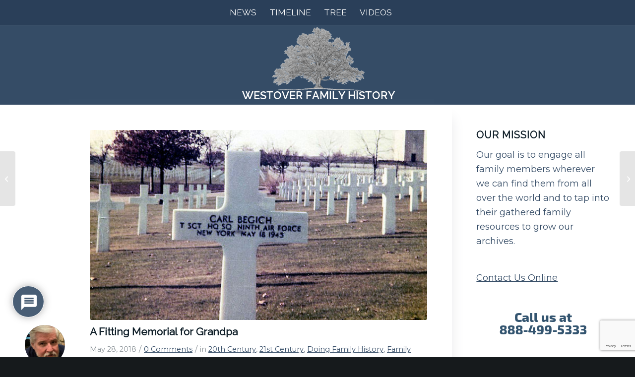

--- FILE ---
content_type: text/html; charset=utf-8
request_url: https://www.google.com/recaptcha/api2/anchor?ar=1&k=6Lcu-NcUAAAAANslnaB3gtBQDzs6ocVvNPEwVJJ7&co=aHR0cHM6Ly93ZXN0b3ZlcmZhbWlseWhpc3Rvcnkub3JnOjQ0Mw..&hl=en&v=PoyoqOPhxBO7pBk68S4YbpHZ&size=invisible&anchor-ms=20000&execute-ms=30000&cb=cc6nkd1yj8m2
body_size: 48503
content:
<!DOCTYPE HTML><html dir="ltr" lang="en"><head><meta http-equiv="Content-Type" content="text/html; charset=UTF-8">
<meta http-equiv="X-UA-Compatible" content="IE=edge">
<title>reCAPTCHA</title>
<style type="text/css">
/* cyrillic-ext */
@font-face {
  font-family: 'Roboto';
  font-style: normal;
  font-weight: 400;
  font-stretch: 100%;
  src: url(//fonts.gstatic.com/s/roboto/v48/KFO7CnqEu92Fr1ME7kSn66aGLdTylUAMa3GUBHMdazTgWw.woff2) format('woff2');
  unicode-range: U+0460-052F, U+1C80-1C8A, U+20B4, U+2DE0-2DFF, U+A640-A69F, U+FE2E-FE2F;
}
/* cyrillic */
@font-face {
  font-family: 'Roboto';
  font-style: normal;
  font-weight: 400;
  font-stretch: 100%;
  src: url(//fonts.gstatic.com/s/roboto/v48/KFO7CnqEu92Fr1ME7kSn66aGLdTylUAMa3iUBHMdazTgWw.woff2) format('woff2');
  unicode-range: U+0301, U+0400-045F, U+0490-0491, U+04B0-04B1, U+2116;
}
/* greek-ext */
@font-face {
  font-family: 'Roboto';
  font-style: normal;
  font-weight: 400;
  font-stretch: 100%;
  src: url(//fonts.gstatic.com/s/roboto/v48/KFO7CnqEu92Fr1ME7kSn66aGLdTylUAMa3CUBHMdazTgWw.woff2) format('woff2');
  unicode-range: U+1F00-1FFF;
}
/* greek */
@font-face {
  font-family: 'Roboto';
  font-style: normal;
  font-weight: 400;
  font-stretch: 100%;
  src: url(//fonts.gstatic.com/s/roboto/v48/KFO7CnqEu92Fr1ME7kSn66aGLdTylUAMa3-UBHMdazTgWw.woff2) format('woff2');
  unicode-range: U+0370-0377, U+037A-037F, U+0384-038A, U+038C, U+038E-03A1, U+03A3-03FF;
}
/* math */
@font-face {
  font-family: 'Roboto';
  font-style: normal;
  font-weight: 400;
  font-stretch: 100%;
  src: url(//fonts.gstatic.com/s/roboto/v48/KFO7CnqEu92Fr1ME7kSn66aGLdTylUAMawCUBHMdazTgWw.woff2) format('woff2');
  unicode-range: U+0302-0303, U+0305, U+0307-0308, U+0310, U+0312, U+0315, U+031A, U+0326-0327, U+032C, U+032F-0330, U+0332-0333, U+0338, U+033A, U+0346, U+034D, U+0391-03A1, U+03A3-03A9, U+03B1-03C9, U+03D1, U+03D5-03D6, U+03F0-03F1, U+03F4-03F5, U+2016-2017, U+2034-2038, U+203C, U+2040, U+2043, U+2047, U+2050, U+2057, U+205F, U+2070-2071, U+2074-208E, U+2090-209C, U+20D0-20DC, U+20E1, U+20E5-20EF, U+2100-2112, U+2114-2115, U+2117-2121, U+2123-214F, U+2190, U+2192, U+2194-21AE, U+21B0-21E5, U+21F1-21F2, U+21F4-2211, U+2213-2214, U+2216-22FF, U+2308-230B, U+2310, U+2319, U+231C-2321, U+2336-237A, U+237C, U+2395, U+239B-23B7, U+23D0, U+23DC-23E1, U+2474-2475, U+25AF, U+25B3, U+25B7, U+25BD, U+25C1, U+25CA, U+25CC, U+25FB, U+266D-266F, U+27C0-27FF, U+2900-2AFF, U+2B0E-2B11, U+2B30-2B4C, U+2BFE, U+3030, U+FF5B, U+FF5D, U+1D400-1D7FF, U+1EE00-1EEFF;
}
/* symbols */
@font-face {
  font-family: 'Roboto';
  font-style: normal;
  font-weight: 400;
  font-stretch: 100%;
  src: url(//fonts.gstatic.com/s/roboto/v48/KFO7CnqEu92Fr1ME7kSn66aGLdTylUAMaxKUBHMdazTgWw.woff2) format('woff2');
  unicode-range: U+0001-000C, U+000E-001F, U+007F-009F, U+20DD-20E0, U+20E2-20E4, U+2150-218F, U+2190, U+2192, U+2194-2199, U+21AF, U+21E6-21F0, U+21F3, U+2218-2219, U+2299, U+22C4-22C6, U+2300-243F, U+2440-244A, U+2460-24FF, U+25A0-27BF, U+2800-28FF, U+2921-2922, U+2981, U+29BF, U+29EB, U+2B00-2BFF, U+4DC0-4DFF, U+FFF9-FFFB, U+10140-1018E, U+10190-1019C, U+101A0, U+101D0-101FD, U+102E0-102FB, U+10E60-10E7E, U+1D2C0-1D2D3, U+1D2E0-1D37F, U+1F000-1F0FF, U+1F100-1F1AD, U+1F1E6-1F1FF, U+1F30D-1F30F, U+1F315, U+1F31C, U+1F31E, U+1F320-1F32C, U+1F336, U+1F378, U+1F37D, U+1F382, U+1F393-1F39F, U+1F3A7-1F3A8, U+1F3AC-1F3AF, U+1F3C2, U+1F3C4-1F3C6, U+1F3CA-1F3CE, U+1F3D4-1F3E0, U+1F3ED, U+1F3F1-1F3F3, U+1F3F5-1F3F7, U+1F408, U+1F415, U+1F41F, U+1F426, U+1F43F, U+1F441-1F442, U+1F444, U+1F446-1F449, U+1F44C-1F44E, U+1F453, U+1F46A, U+1F47D, U+1F4A3, U+1F4B0, U+1F4B3, U+1F4B9, U+1F4BB, U+1F4BF, U+1F4C8-1F4CB, U+1F4D6, U+1F4DA, U+1F4DF, U+1F4E3-1F4E6, U+1F4EA-1F4ED, U+1F4F7, U+1F4F9-1F4FB, U+1F4FD-1F4FE, U+1F503, U+1F507-1F50B, U+1F50D, U+1F512-1F513, U+1F53E-1F54A, U+1F54F-1F5FA, U+1F610, U+1F650-1F67F, U+1F687, U+1F68D, U+1F691, U+1F694, U+1F698, U+1F6AD, U+1F6B2, U+1F6B9-1F6BA, U+1F6BC, U+1F6C6-1F6CF, U+1F6D3-1F6D7, U+1F6E0-1F6EA, U+1F6F0-1F6F3, U+1F6F7-1F6FC, U+1F700-1F7FF, U+1F800-1F80B, U+1F810-1F847, U+1F850-1F859, U+1F860-1F887, U+1F890-1F8AD, U+1F8B0-1F8BB, U+1F8C0-1F8C1, U+1F900-1F90B, U+1F93B, U+1F946, U+1F984, U+1F996, U+1F9E9, U+1FA00-1FA6F, U+1FA70-1FA7C, U+1FA80-1FA89, U+1FA8F-1FAC6, U+1FACE-1FADC, U+1FADF-1FAE9, U+1FAF0-1FAF8, U+1FB00-1FBFF;
}
/* vietnamese */
@font-face {
  font-family: 'Roboto';
  font-style: normal;
  font-weight: 400;
  font-stretch: 100%;
  src: url(//fonts.gstatic.com/s/roboto/v48/KFO7CnqEu92Fr1ME7kSn66aGLdTylUAMa3OUBHMdazTgWw.woff2) format('woff2');
  unicode-range: U+0102-0103, U+0110-0111, U+0128-0129, U+0168-0169, U+01A0-01A1, U+01AF-01B0, U+0300-0301, U+0303-0304, U+0308-0309, U+0323, U+0329, U+1EA0-1EF9, U+20AB;
}
/* latin-ext */
@font-face {
  font-family: 'Roboto';
  font-style: normal;
  font-weight: 400;
  font-stretch: 100%;
  src: url(//fonts.gstatic.com/s/roboto/v48/KFO7CnqEu92Fr1ME7kSn66aGLdTylUAMa3KUBHMdazTgWw.woff2) format('woff2');
  unicode-range: U+0100-02BA, U+02BD-02C5, U+02C7-02CC, U+02CE-02D7, U+02DD-02FF, U+0304, U+0308, U+0329, U+1D00-1DBF, U+1E00-1E9F, U+1EF2-1EFF, U+2020, U+20A0-20AB, U+20AD-20C0, U+2113, U+2C60-2C7F, U+A720-A7FF;
}
/* latin */
@font-face {
  font-family: 'Roboto';
  font-style: normal;
  font-weight: 400;
  font-stretch: 100%;
  src: url(//fonts.gstatic.com/s/roboto/v48/KFO7CnqEu92Fr1ME7kSn66aGLdTylUAMa3yUBHMdazQ.woff2) format('woff2');
  unicode-range: U+0000-00FF, U+0131, U+0152-0153, U+02BB-02BC, U+02C6, U+02DA, U+02DC, U+0304, U+0308, U+0329, U+2000-206F, U+20AC, U+2122, U+2191, U+2193, U+2212, U+2215, U+FEFF, U+FFFD;
}
/* cyrillic-ext */
@font-face {
  font-family: 'Roboto';
  font-style: normal;
  font-weight: 500;
  font-stretch: 100%;
  src: url(//fonts.gstatic.com/s/roboto/v48/KFO7CnqEu92Fr1ME7kSn66aGLdTylUAMa3GUBHMdazTgWw.woff2) format('woff2');
  unicode-range: U+0460-052F, U+1C80-1C8A, U+20B4, U+2DE0-2DFF, U+A640-A69F, U+FE2E-FE2F;
}
/* cyrillic */
@font-face {
  font-family: 'Roboto';
  font-style: normal;
  font-weight: 500;
  font-stretch: 100%;
  src: url(//fonts.gstatic.com/s/roboto/v48/KFO7CnqEu92Fr1ME7kSn66aGLdTylUAMa3iUBHMdazTgWw.woff2) format('woff2');
  unicode-range: U+0301, U+0400-045F, U+0490-0491, U+04B0-04B1, U+2116;
}
/* greek-ext */
@font-face {
  font-family: 'Roboto';
  font-style: normal;
  font-weight: 500;
  font-stretch: 100%;
  src: url(//fonts.gstatic.com/s/roboto/v48/KFO7CnqEu92Fr1ME7kSn66aGLdTylUAMa3CUBHMdazTgWw.woff2) format('woff2');
  unicode-range: U+1F00-1FFF;
}
/* greek */
@font-face {
  font-family: 'Roboto';
  font-style: normal;
  font-weight: 500;
  font-stretch: 100%;
  src: url(//fonts.gstatic.com/s/roboto/v48/KFO7CnqEu92Fr1ME7kSn66aGLdTylUAMa3-UBHMdazTgWw.woff2) format('woff2');
  unicode-range: U+0370-0377, U+037A-037F, U+0384-038A, U+038C, U+038E-03A1, U+03A3-03FF;
}
/* math */
@font-face {
  font-family: 'Roboto';
  font-style: normal;
  font-weight: 500;
  font-stretch: 100%;
  src: url(//fonts.gstatic.com/s/roboto/v48/KFO7CnqEu92Fr1ME7kSn66aGLdTylUAMawCUBHMdazTgWw.woff2) format('woff2');
  unicode-range: U+0302-0303, U+0305, U+0307-0308, U+0310, U+0312, U+0315, U+031A, U+0326-0327, U+032C, U+032F-0330, U+0332-0333, U+0338, U+033A, U+0346, U+034D, U+0391-03A1, U+03A3-03A9, U+03B1-03C9, U+03D1, U+03D5-03D6, U+03F0-03F1, U+03F4-03F5, U+2016-2017, U+2034-2038, U+203C, U+2040, U+2043, U+2047, U+2050, U+2057, U+205F, U+2070-2071, U+2074-208E, U+2090-209C, U+20D0-20DC, U+20E1, U+20E5-20EF, U+2100-2112, U+2114-2115, U+2117-2121, U+2123-214F, U+2190, U+2192, U+2194-21AE, U+21B0-21E5, U+21F1-21F2, U+21F4-2211, U+2213-2214, U+2216-22FF, U+2308-230B, U+2310, U+2319, U+231C-2321, U+2336-237A, U+237C, U+2395, U+239B-23B7, U+23D0, U+23DC-23E1, U+2474-2475, U+25AF, U+25B3, U+25B7, U+25BD, U+25C1, U+25CA, U+25CC, U+25FB, U+266D-266F, U+27C0-27FF, U+2900-2AFF, U+2B0E-2B11, U+2B30-2B4C, U+2BFE, U+3030, U+FF5B, U+FF5D, U+1D400-1D7FF, U+1EE00-1EEFF;
}
/* symbols */
@font-face {
  font-family: 'Roboto';
  font-style: normal;
  font-weight: 500;
  font-stretch: 100%;
  src: url(//fonts.gstatic.com/s/roboto/v48/KFO7CnqEu92Fr1ME7kSn66aGLdTylUAMaxKUBHMdazTgWw.woff2) format('woff2');
  unicode-range: U+0001-000C, U+000E-001F, U+007F-009F, U+20DD-20E0, U+20E2-20E4, U+2150-218F, U+2190, U+2192, U+2194-2199, U+21AF, U+21E6-21F0, U+21F3, U+2218-2219, U+2299, U+22C4-22C6, U+2300-243F, U+2440-244A, U+2460-24FF, U+25A0-27BF, U+2800-28FF, U+2921-2922, U+2981, U+29BF, U+29EB, U+2B00-2BFF, U+4DC0-4DFF, U+FFF9-FFFB, U+10140-1018E, U+10190-1019C, U+101A0, U+101D0-101FD, U+102E0-102FB, U+10E60-10E7E, U+1D2C0-1D2D3, U+1D2E0-1D37F, U+1F000-1F0FF, U+1F100-1F1AD, U+1F1E6-1F1FF, U+1F30D-1F30F, U+1F315, U+1F31C, U+1F31E, U+1F320-1F32C, U+1F336, U+1F378, U+1F37D, U+1F382, U+1F393-1F39F, U+1F3A7-1F3A8, U+1F3AC-1F3AF, U+1F3C2, U+1F3C4-1F3C6, U+1F3CA-1F3CE, U+1F3D4-1F3E0, U+1F3ED, U+1F3F1-1F3F3, U+1F3F5-1F3F7, U+1F408, U+1F415, U+1F41F, U+1F426, U+1F43F, U+1F441-1F442, U+1F444, U+1F446-1F449, U+1F44C-1F44E, U+1F453, U+1F46A, U+1F47D, U+1F4A3, U+1F4B0, U+1F4B3, U+1F4B9, U+1F4BB, U+1F4BF, U+1F4C8-1F4CB, U+1F4D6, U+1F4DA, U+1F4DF, U+1F4E3-1F4E6, U+1F4EA-1F4ED, U+1F4F7, U+1F4F9-1F4FB, U+1F4FD-1F4FE, U+1F503, U+1F507-1F50B, U+1F50D, U+1F512-1F513, U+1F53E-1F54A, U+1F54F-1F5FA, U+1F610, U+1F650-1F67F, U+1F687, U+1F68D, U+1F691, U+1F694, U+1F698, U+1F6AD, U+1F6B2, U+1F6B9-1F6BA, U+1F6BC, U+1F6C6-1F6CF, U+1F6D3-1F6D7, U+1F6E0-1F6EA, U+1F6F0-1F6F3, U+1F6F7-1F6FC, U+1F700-1F7FF, U+1F800-1F80B, U+1F810-1F847, U+1F850-1F859, U+1F860-1F887, U+1F890-1F8AD, U+1F8B0-1F8BB, U+1F8C0-1F8C1, U+1F900-1F90B, U+1F93B, U+1F946, U+1F984, U+1F996, U+1F9E9, U+1FA00-1FA6F, U+1FA70-1FA7C, U+1FA80-1FA89, U+1FA8F-1FAC6, U+1FACE-1FADC, U+1FADF-1FAE9, U+1FAF0-1FAF8, U+1FB00-1FBFF;
}
/* vietnamese */
@font-face {
  font-family: 'Roboto';
  font-style: normal;
  font-weight: 500;
  font-stretch: 100%;
  src: url(//fonts.gstatic.com/s/roboto/v48/KFO7CnqEu92Fr1ME7kSn66aGLdTylUAMa3OUBHMdazTgWw.woff2) format('woff2');
  unicode-range: U+0102-0103, U+0110-0111, U+0128-0129, U+0168-0169, U+01A0-01A1, U+01AF-01B0, U+0300-0301, U+0303-0304, U+0308-0309, U+0323, U+0329, U+1EA0-1EF9, U+20AB;
}
/* latin-ext */
@font-face {
  font-family: 'Roboto';
  font-style: normal;
  font-weight: 500;
  font-stretch: 100%;
  src: url(//fonts.gstatic.com/s/roboto/v48/KFO7CnqEu92Fr1ME7kSn66aGLdTylUAMa3KUBHMdazTgWw.woff2) format('woff2');
  unicode-range: U+0100-02BA, U+02BD-02C5, U+02C7-02CC, U+02CE-02D7, U+02DD-02FF, U+0304, U+0308, U+0329, U+1D00-1DBF, U+1E00-1E9F, U+1EF2-1EFF, U+2020, U+20A0-20AB, U+20AD-20C0, U+2113, U+2C60-2C7F, U+A720-A7FF;
}
/* latin */
@font-face {
  font-family: 'Roboto';
  font-style: normal;
  font-weight: 500;
  font-stretch: 100%;
  src: url(//fonts.gstatic.com/s/roboto/v48/KFO7CnqEu92Fr1ME7kSn66aGLdTylUAMa3yUBHMdazQ.woff2) format('woff2');
  unicode-range: U+0000-00FF, U+0131, U+0152-0153, U+02BB-02BC, U+02C6, U+02DA, U+02DC, U+0304, U+0308, U+0329, U+2000-206F, U+20AC, U+2122, U+2191, U+2193, U+2212, U+2215, U+FEFF, U+FFFD;
}
/* cyrillic-ext */
@font-face {
  font-family: 'Roboto';
  font-style: normal;
  font-weight: 900;
  font-stretch: 100%;
  src: url(//fonts.gstatic.com/s/roboto/v48/KFO7CnqEu92Fr1ME7kSn66aGLdTylUAMa3GUBHMdazTgWw.woff2) format('woff2');
  unicode-range: U+0460-052F, U+1C80-1C8A, U+20B4, U+2DE0-2DFF, U+A640-A69F, U+FE2E-FE2F;
}
/* cyrillic */
@font-face {
  font-family: 'Roboto';
  font-style: normal;
  font-weight: 900;
  font-stretch: 100%;
  src: url(//fonts.gstatic.com/s/roboto/v48/KFO7CnqEu92Fr1ME7kSn66aGLdTylUAMa3iUBHMdazTgWw.woff2) format('woff2');
  unicode-range: U+0301, U+0400-045F, U+0490-0491, U+04B0-04B1, U+2116;
}
/* greek-ext */
@font-face {
  font-family: 'Roboto';
  font-style: normal;
  font-weight: 900;
  font-stretch: 100%;
  src: url(//fonts.gstatic.com/s/roboto/v48/KFO7CnqEu92Fr1ME7kSn66aGLdTylUAMa3CUBHMdazTgWw.woff2) format('woff2');
  unicode-range: U+1F00-1FFF;
}
/* greek */
@font-face {
  font-family: 'Roboto';
  font-style: normal;
  font-weight: 900;
  font-stretch: 100%;
  src: url(//fonts.gstatic.com/s/roboto/v48/KFO7CnqEu92Fr1ME7kSn66aGLdTylUAMa3-UBHMdazTgWw.woff2) format('woff2');
  unicode-range: U+0370-0377, U+037A-037F, U+0384-038A, U+038C, U+038E-03A1, U+03A3-03FF;
}
/* math */
@font-face {
  font-family: 'Roboto';
  font-style: normal;
  font-weight: 900;
  font-stretch: 100%;
  src: url(//fonts.gstatic.com/s/roboto/v48/KFO7CnqEu92Fr1ME7kSn66aGLdTylUAMawCUBHMdazTgWw.woff2) format('woff2');
  unicode-range: U+0302-0303, U+0305, U+0307-0308, U+0310, U+0312, U+0315, U+031A, U+0326-0327, U+032C, U+032F-0330, U+0332-0333, U+0338, U+033A, U+0346, U+034D, U+0391-03A1, U+03A3-03A9, U+03B1-03C9, U+03D1, U+03D5-03D6, U+03F0-03F1, U+03F4-03F5, U+2016-2017, U+2034-2038, U+203C, U+2040, U+2043, U+2047, U+2050, U+2057, U+205F, U+2070-2071, U+2074-208E, U+2090-209C, U+20D0-20DC, U+20E1, U+20E5-20EF, U+2100-2112, U+2114-2115, U+2117-2121, U+2123-214F, U+2190, U+2192, U+2194-21AE, U+21B0-21E5, U+21F1-21F2, U+21F4-2211, U+2213-2214, U+2216-22FF, U+2308-230B, U+2310, U+2319, U+231C-2321, U+2336-237A, U+237C, U+2395, U+239B-23B7, U+23D0, U+23DC-23E1, U+2474-2475, U+25AF, U+25B3, U+25B7, U+25BD, U+25C1, U+25CA, U+25CC, U+25FB, U+266D-266F, U+27C0-27FF, U+2900-2AFF, U+2B0E-2B11, U+2B30-2B4C, U+2BFE, U+3030, U+FF5B, U+FF5D, U+1D400-1D7FF, U+1EE00-1EEFF;
}
/* symbols */
@font-face {
  font-family: 'Roboto';
  font-style: normal;
  font-weight: 900;
  font-stretch: 100%;
  src: url(//fonts.gstatic.com/s/roboto/v48/KFO7CnqEu92Fr1ME7kSn66aGLdTylUAMaxKUBHMdazTgWw.woff2) format('woff2');
  unicode-range: U+0001-000C, U+000E-001F, U+007F-009F, U+20DD-20E0, U+20E2-20E4, U+2150-218F, U+2190, U+2192, U+2194-2199, U+21AF, U+21E6-21F0, U+21F3, U+2218-2219, U+2299, U+22C4-22C6, U+2300-243F, U+2440-244A, U+2460-24FF, U+25A0-27BF, U+2800-28FF, U+2921-2922, U+2981, U+29BF, U+29EB, U+2B00-2BFF, U+4DC0-4DFF, U+FFF9-FFFB, U+10140-1018E, U+10190-1019C, U+101A0, U+101D0-101FD, U+102E0-102FB, U+10E60-10E7E, U+1D2C0-1D2D3, U+1D2E0-1D37F, U+1F000-1F0FF, U+1F100-1F1AD, U+1F1E6-1F1FF, U+1F30D-1F30F, U+1F315, U+1F31C, U+1F31E, U+1F320-1F32C, U+1F336, U+1F378, U+1F37D, U+1F382, U+1F393-1F39F, U+1F3A7-1F3A8, U+1F3AC-1F3AF, U+1F3C2, U+1F3C4-1F3C6, U+1F3CA-1F3CE, U+1F3D4-1F3E0, U+1F3ED, U+1F3F1-1F3F3, U+1F3F5-1F3F7, U+1F408, U+1F415, U+1F41F, U+1F426, U+1F43F, U+1F441-1F442, U+1F444, U+1F446-1F449, U+1F44C-1F44E, U+1F453, U+1F46A, U+1F47D, U+1F4A3, U+1F4B0, U+1F4B3, U+1F4B9, U+1F4BB, U+1F4BF, U+1F4C8-1F4CB, U+1F4D6, U+1F4DA, U+1F4DF, U+1F4E3-1F4E6, U+1F4EA-1F4ED, U+1F4F7, U+1F4F9-1F4FB, U+1F4FD-1F4FE, U+1F503, U+1F507-1F50B, U+1F50D, U+1F512-1F513, U+1F53E-1F54A, U+1F54F-1F5FA, U+1F610, U+1F650-1F67F, U+1F687, U+1F68D, U+1F691, U+1F694, U+1F698, U+1F6AD, U+1F6B2, U+1F6B9-1F6BA, U+1F6BC, U+1F6C6-1F6CF, U+1F6D3-1F6D7, U+1F6E0-1F6EA, U+1F6F0-1F6F3, U+1F6F7-1F6FC, U+1F700-1F7FF, U+1F800-1F80B, U+1F810-1F847, U+1F850-1F859, U+1F860-1F887, U+1F890-1F8AD, U+1F8B0-1F8BB, U+1F8C0-1F8C1, U+1F900-1F90B, U+1F93B, U+1F946, U+1F984, U+1F996, U+1F9E9, U+1FA00-1FA6F, U+1FA70-1FA7C, U+1FA80-1FA89, U+1FA8F-1FAC6, U+1FACE-1FADC, U+1FADF-1FAE9, U+1FAF0-1FAF8, U+1FB00-1FBFF;
}
/* vietnamese */
@font-face {
  font-family: 'Roboto';
  font-style: normal;
  font-weight: 900;
  font-stretch: 100%;
  src: url(//fonts.gstatic.com/s/roboto/v48/KFO7CnqEu92Fr1ME7kSn66aGLdTylUAMa3OUBHMdazTgWw.woff2) format('woff2');
  unicode-range: U+0102-0103, U+0110-0111, U+0128-0129, U+0168-0169, U+01A0-01A1, U+01AF-01B0, U+0300-0301, U+0303-0304, U+0308-0309, U+0323, U+0329, U+1EA0-1EF9, U+20AB;
}
/* latin-ext */
@font-face {
  font-family: 'Roboto';
  font-style: normal;
  font-weight: 900;
  font-stretch: 100%;
  src: url(//fonts.gstatic.com/s/roboto/v48/KFO7CnqEu92Fr1ME7kSn66aGLdTylUAMa3KUBHMdazTgWw.woff2) format('woff2');
  unicode-range: U+0100-02BA, U+02BD-02C5, U+02C7-02CC, U+02CE-02D7, U+02DD-02FF, U+0304, U+0308, U+0329, U+1D00-1DBF, U+1E00-1E9F, U+1EF2-1EFF, U+2020, U+20A0-20AB, U+20AD-20C0, U+2113, U+2C60-2C7F, U+A720-A7FF;
}
/* latin */
@font-face {
  font-family: 'Roboto';
  font-style: normal;
  font-weight: 900;
  font-stretch: 100%;
  src: url(//fonts.gstatic.com/s/roboto/v48/KFO7CnqEu92Fr1ME7kSn66aGLdTylUAMa3yUBHMdazQ.woff2) format('woff2');
  unicode-range: U+0000-00FF, U+0131, U+0152-0153, U+02BB-02BC, U+02C6, U+02DA, U+02DC, U+0304, U+0308, U+0329, U+2000-206F, U+20AC, U+2122, U+2191, U+2193, U+2212, U+2215, U+FEFF, U+FFFD;
}

</style>
<link rel="stylesheet" type="text/css" href="https://www.gstatic.com/recaptcha/releases/PoyoqOPhxBO7pBk68S4YbpHZ/styles__ltr.css">
<script nonce="sxzAyyBxGDEFgjOVokHZNw" type="text/javascript">window['__recaptcha_api'] = 'https://www.google.com/recaptcha/api2/';</script>
<script type="text/javascript" src="https://www.gstatic.com/recaptcha/releases/PoyoqOPhxBO7pBk68S4YbpHZ/recaptcha__en.js" nonce="sxzAyyBxGDEFgjOVokHZNw">
      
    </script></head>
<body><div id="rc-anchor-alert" class="rc-anchor-alert"></div>
<input type="hidden" id="recaptcha-token" value="[base64]">
<script type="text/javascript" nonce="sxzAyyBxGDEFgjOVokHZNw">
      recaptcha.anchor.Main.init("[\x22ainput\x22,[\x22bgdata\x22,\x22\x22,\[base64]/[base64]/[base64]/[base64]/[base64]/UltsKytdPUU6KEU8MjA0OD9SW2wrK109RT4+NnwxOTI6KChFJjY0NTEyKT09NTUyOTYmJk0rMTxjLmxlbmd0aCYmKGMuY2hhckNvZGVBdChNKzEpJjY0NTEyKT09NTYzMjA/[base64]/[base64]/[base64]/[base64]/[base64]/[base64]/[base64]\x22,\[base64]\\u003d\x22,\x22al8gwp/CpMOmC8KuZMKvW2sew4bCjyUJDBY/wovCswzDqMKWw6TDhX7CnsO2OTbCmMKiDMKzwovCjEhtecKzM8ORR8KVCsOrw4HCpE/[base64]/CisKDwohFwrTDh2HCoCnCucKgw4Bre0VYe37CiG7CiD3ChcK5wozDtMOlHsOuU8OtwokHDMK/wpBLw6hRwoBOwrRkO8Ozw4rCnCHClMK2VXcXAcKhwpbDtBFDwoNgesKdAsOnWCLCgXRGFFPCuhdLw5YUQ8KgE8KDw4TDt23ClTLDkMK7ecO5wq7CpW/CjVLCsEPCmg5aKsKiwqHCnCUiwr9fw6zCvUlADVI0BA07woLDozbDtsOzSh7CmsOQWBdEwoY9wqNMwoFgwr3DoUIJw7LDtQ/Cn8OvGn/CsC4fwozClDgHKUTCrAQucMOETljCgHERw4TDqsKkwpUndVbCr3cLM8KFP8OvwoTDqArCuFDDmMOmRMKcw4HCocO7w7V0Cx/DuMKaVMKhw6R6KsOdw5sMwo7Cm8KOC8K7w4UHw7krf8OWT3TCs8O+wrJdw4zCqsKMw43Dh8O7HwvDnsKHDC/CpV7CiXLClMKtw5MsesOhbFxfJSlMJ0EXw53CoSE9w6zDqmrDpMO8wp8Sw6nCj24fLwfDuE8bLVPDiBIlw4oPJRnCpcOdwozCpSxYw5tPw6DDl8KMwqnCt3HClsOiwroPwoHCj8O9aMKTOg0Aw6UhBcKzX8KFXi5PWsKkwp/CiC3Dmlpbw6BRI8Kiw5fDn8OSw59DWMOnw67CqULCnlU+Q2Q/w4tnAkbClMK9w7F9IihIcmEdwptow7YAAcKVJi9VwoMSw7tiYQDDvMOxwrlVw4TDjk50XsOrXn1/SsOEw6/DvsOuA8KnGcOzYsKww60bL3ZOwoJ4C3HCnSfCrcKhw64Owo0qwqsVIU7CpsKbZxYzwpjDsMKCwokjwr3DjsOHw6RXbQ4Fw7ICw5LCisKHasOBwpxLccK8w51xOcOIw7tKLj3Clm/Cuy7Co8KoS8O5w4fDkSx2w6s9w40+wqpow61Mw5FmwqUHwoLCuwDCgjfCmgDCjmVIwotxdsKgwoJkCwJdERUCw5NtwqIfwrHCn3t6csK0TsKeQ8OXw6nDoWRPJ8OYwrvCtsKew5rCi8K9w6jDqWFQwq0FDgbCscK/w7JJL8KgQWVWwqg5ZcObwpHClmsbwp/CvWnDlcOKw6kZKyPDmMKxwps/HRzDvMOxKcO1ZsOuw5sgw4ccdDjDt8OeCsK1EMO5NE3Dg3Aew7TCncOgH3jCu2rCtCFvw6TCmgpCdcOgPsOjwoHCpm4awqXCmGjDg17Ci1vDrFrCpT7DqsKowpRPSsKNVGTDng7Ck8OZQsOdD3TDln/[base64]/[base64]/CssKmwoPDmnrDsXw4wpFZGl8sSGQDwr02wqLCn0lWFcKRw4RaWsKYw5fCpMOewpbDlwR3wogkw4kOw5lRZhHDsRA6BMKHwpPDgCDDuxVPH2HCm8OVLMOiw5TDhVvCjnlgw5M7wpnCuA/DtB3CocOQOMOuwrQYBHzCv8OHO8KgZsKnccOSdsO0OcKAw4/CgHFNw6ANVVojwqNxwpIwJXMcKMK1KsOmw5TDksKaPHTCmRJxUhXDpDPDoXXCjsKKRsKXf3rDsStrVMK2wqHDrMKew7obdFVPwoQ0QQjCv2ZRwqlRw5JEwobCuSbDpMOvw5/[base64]/[base64]/V8O9wo8kw5gfwpjDtH1Ww5dzw7vCmBDCgnwnTBEkw6suNsKzwpLCkcOIwrvDvsKyw4cTwqJKwpFVw60HwpHCvXTCssOJIMOrYCpqU8Kvwpt6R8ONBD9yb8OnRAPDlTIJwqZQQMK7HGTCpQrCs8K7H8O5wrvDtmPDkSTDngdxAsO/w5fDnVhbRFXCkcKvMsKtw5cvw69dw6TCncKWTl8ZFnxVNsKQU8OXJ8O3ecOzUyxBBz9pw5kkPsKKPcKWY8Okwp3DvMOrw78awr7CvxBjwpcdw7PCqMKsa8KnEmE8wqbCnTQOewtseQ0yw69YZMOlw63DgiTDhn3CoV5iCcOqPMKSw6/DisOqU0vDqMOJWlXCncKMKsOJHn05KcOBwqbDlMKfwoLCp3DDv8OfKMKZw4fDn8OqesKgK8O1w456FzA6w5LChwLCo8OZSRXDm1jClj04w6LDqm5Uf8K+w4/CtX/CgQN9w6QQwqrCumrCuQXDrkPDocKUAsKow5MSacOYCQvDocO2w47CrysAJ8KTw5nDj1PDjXhEYMOEZ2jDmMOKayLCrW/DjcKuKsK5wppROX7CkBTCpGlnwpXDonPDrsOMwpQJDwh5fThmdl0LLsObwog+XTfClMO7w7fDo8KQw5/DikjCucKyw6TDrMOCw5YTYXPDmkwFw4rDicOMVMK/w7HDij7Dmzo5w5xSwqtyPcK+wpHChcOAFix/BWHDmhQNwqbDp8KDw7h7SVjDiEs7w6FyWcK+woHClHMtw4RwQsKRwr4uwrIRfSNkwqMVIDkAEjPCl8Oyw5U5w4nCo3tlHMO5UcKawrxDCx7CgWUJw7o0EMOiwrNWKVrDhsOFwpcFTGk9wq/[base64]/DlsOfdMK7wpDDlQ85ZGjCkcKdw4xZw78DwrwYwp/CtxcSbQZpBEdRasOsE8Ogc8KGwoPCvcKrYcOEw4xOwrVRw4saDh3CugwWfS/CrjTDrsOQw5LCuC55WMObwrrCt8KSG8K0w5vCnkQ9w6bCi0Uvw7lNJMKMIF3CtVtMQcO4J8OLJcKxw7VuwrMKbcK/w6LCs8OIQALDiMKKw73DhsK5w71pwogmWXAWwqTDpn4INsK/QsK0UsOsw7wSUyDDiEdcGXtzw7jCicK8w5AyV8KNDjBBZi4CYsKfdC8yJMOUbMOwGFsAW8K5w7LCu8OswprCt8ObalLDjMKtwpjChA4CwqlqwqDCl0PDkXHDisOsw43CqVkdfW9Qwo1cOzLDpDPCvkxgO3xwCsK4XMKGwozCoEE/LFXCscK7w4DDmALDoMKdwobCrz9cw6BrUcOkKFh8QsOIKcO8w4vDswPCmA8vD0XDhMKjGl8ETAB6w6fDvsOjKMOUw7YYw4kmGFNdI8KjYMO/wrHCo8KPO8OWwro2wqvCpA3Dh8O0w77DinItw50Kw6TDr8KSK1UMGMKcfsKgcMOGwo52w6k0CCfDmEQnXsKxwokQwp/DrHTCoALDq0fDpsObwpTCm8O9ZwsxesONw7HDpsOyw5/[base64]/DhsKUwq02w7/DgsKVesOvw7JCwrs1NsOEcx3DuFPCn24Uw7LCmsKUTyPCjxVKbXzClMOJScOdwr0Hw57DgMOCNzJ1LcOcIW5sTcOSVn3DoRFiw4DCtGI2wp/CkUjCqxUzwoEswoHDkMOTwovCsi0uZsOOXsKMRi1HATTDjgrCgsKIwpvDoCplw7nDpcKJLsKgHMOjXcK/wpfCj2PDlsOKwp5kw6Z1wpvCnivCujMaPsOCw5XCvcKAwqgvRMOkw7vCv8OQbEjDnAPDiH/DhBUuL1LDhsOEwoxMOW7DhwpqNUYEwpZpw7fCmR12bMO4w617Z8KkUDY0w589acKUw4BRwpp+BU9iYsOzwp1BVkzDlsKNCcOQw4kBGsKywr9VLXLDt2TDjB/CqwfCgFpEw6kHecO7wqEpw7o1Y2/CgcO1KsOPw6vDjXnCjxxCw5rCt17CpVTCjMODw4TClwkRe0vDl8ODw6N/[base64]/w6nCi18PV8Oaw4zDpg0Mw7XDjTXCoH7Ds8KyPsOYPHXCgMKQw7LDsmXCqBYlwoUawprDrcKFVcKYRMObSsOMwrpbwqxjw4cgw7U7w5rDqwjDp8Ojwq3CtcKow5bDrMKtw5tmN3bDrnFCwq0lDcOiw69rW8KiPyRWwqpIwoQvwqDCnmDDgjDCmXzCoVhHeD5AaMK/[base64]/DtUwAEW0Sw4Fcw7LCg8OvfjJ+w64maFoKRUtVMRHDrsKowpvDqlLDtWVCMkFlwqTDvGPDrgLCmMKcAFfDtMO0PRvCucKSADIDUzV3BFFDNFPDnTBXwrIewp8gOMOZcsKhwqDDmhBuE8OUR0vCtMKCwq/[base64]/CkMO+P0DCosOMwqdmPcOmwrPCqcKeFMO9wpdkdinDknghw4vCoQrDl8OgFsOBPRNTw5DDmTtiwrw8TsO1bhDDosK/w65+wpTCk8KxCcOkw5sSacKUL8O8wqQ0w5xNwrrCisK6w758w6LCucKWwrzCncKTJ8Opw6czUQxpF8O4FSTChlnDpDnCksKvJmABwrUmw5UCw7LCkzNkw6XCpsK/wogtAMOQwojDqgd1wrt5S1rClWcaw4QSGAcIVivDpXxGOEAVw7BIw6sVw57CjcOzw5LDo0LDmjpbw4TDtDhDVhjCqsOVeQEow6h6WT/ChcO3wo7DgEnDvcKowpdRw7LDh8ONFMKzw4crw6DDt8OSH8KYAcKHw47CnizCjcOHX8Kawo8Nw4gfO8OBwoYMwpIRw4zDpz/[base64]/CuR7DiUwUw5NFFCdifxtAw7hFPSxMwrPCnhV8GcKDSsKPCwYMOR3DrsOpwrlDwoPDj00fwq/CoCN0EMOIQ8Kwc3XDqGzDuMKEM8Kuwp/[base64]/[base64]/CnsKswql8wqAqwonDt8KQw7gqwqxGw57DjsKvw7HCqGXDncK/agF4HEFBwqBFw75Od8OIw6jDokgeJDDDqMKMwp5twr8sVMKew45BXEDClSVHwqNxw43DgSfDkHgVw6HDkSrCvzfChcKDw4gaLFoxw5liasKoXcKqwrDCkgTCn0rCig/Di8Ohw4/[base64]/Cj8K1w4HCmEbDg8KXwr5eag3CgcOlw7/CmV/DtcOYwqrCgTHDlcKvdsOWYWwQMwTDkVzCl8K/csOFGMKZbkVzfzdBwpoew7vCrcKJMMOrLcK9w6Z9bD10wpJ5HxTDoCxyNXTCqWLCisKJw5/DhcObw4FPBHHDiMKSw43Ds2YvwoUnFcOEw5/DuQDChA9eJcO6w5oQOlYEBMO3M8K1ODPDhiHCrzQDwoPCrlB7w4nDlz80w7XCmww4dxI1XHzCrcOHB0pnLcKCQCFaw5VNLywsZ1NgGnA4w6rChsKGwoTDr1LDpAVtw6Rhw5fCpQHCtMO7w6YsLH8QK8Otw57DhQRvw6PDqMKAVG/CmcOiA8Kqw7QOwqXDoTkYTS51PAfCrB9fJsKOw5A/[base64]/ClcKbwpfCs8OsOwfDlMKxw6DDr8KcCQNqB3zCs8OET1jDtgQSwrFWw6xfH2jDucOZw7BxGGhvWMKmw5xeAcKxw59/aWt6MDfDqFw2ecO6wqslwqLChmPCnsOxwrRLbMO/SlZ3J1ABwqjDusOXBcK7w63Cn2RTaXHCknIbwp90w7nCrmFHDDdtwoHCsXscancwD8OgFsOiw5cgwpHCggfDpX9Uw7DDnWoMw4rCnSQ2GMO/[base64]/w5hvwpVIHsOAMcKcw7Qcwr/CqkdEdGoxGsKjFD93fsOTMCHDrz5sVkgkwqbCvsOmw6LCnsKmbsKsXsKYeXJsw618wqzCoXcjbcKqA0XDilbCncKofUzCrcKSM8OZJ1xcdsOOfsOhfFTChTdjwqhuwpcdfMK/[base64]/[base64]/[base64]/CiWN+WcK/w79fMMOWI2Qow4zDrMOgKQZ7acOee8KwwozDs3zCuShwaVhDwqvDhnjCoFfCnngoDkZsw6PChRLDqcKBw7Byw6dXXyRtw7RiA0EoMMOQwo0Yw4sbw51EwqLDocORw7jDtxjCrj/CosOVcXssGyDCucOSwrzCv1XDvCNiQw7DksKxZcO8w7AmbsK/w7DDssKQP8KpYsO3wpcyw45ow7dew6nCnRrClwQ6E8OSw5tew5hKGnpVw58SwqfDucKIw5XDsXl/bMK+w4/[base64]/CpDkmHxgTcsOKX8Kcw78uG3HDmmo6J8OfwrXDpGfDtQMiwoPDqwbDj8KCw4rDqk01BSMIHMOUwoJONsKkwpXDncKcwrXDqAAaw7p7X1xQP8KQw47Cm1luIMKUwo3Dl0d6PT3Cmm9JbMOBI8KSVAHCncOoQsK+wrIkw4fDiD/Drld4MQVAdHLDpcOoFUzDpcKgG8KaKmMZNsKcw6JPWsK/w4F9w5fDgzbCvMKZbEPCniXDv0LDt8KJw5hzQ8KCwq/[base64]/DlDzDgMKDYMKNDmJxZCsrKcK8w7DCrFDCpsOAUMOIw6PCgAbDr8OtwoonwrcWw7wLGMKeKHLDrcKbwqDCv8Orw740w48KGQPCt1ETaMOZw43Cij/DssO4LMKhYsKDwoprwr7DlAHDkXRXT8KoZMOkCFBpBsKZV8ODwrE6HMOoXlrDrMKTw57Du8KTYEbDrlVRdsKAKAXDj8ONw48Ew5ZICwgqYsKSHsKsw4TChcONw6bCksO9w7TCu3rDt8K3w71dByTCjU/CpcKabcOIw73Du11Gw7bCsA8uwrPCoXTCvw9kccODwpYcw4QGw5/CtcObwozCvTRSTzjDsMOCeF5QUMKWw6x/P0jCjcOdwpjChh5Xw4U/YUszw40Cw7DCicKSwrVEwqjCq8Oyw7ZBw4o/w7BjfUPDtjpIMBNhw78hRF1bLsKRw6TDkSB2WnUWworDrMKQLw0OR0EbwpLDv8KHwrjCocOgw7M7wqfDtMKawqZKTsObw4fDuMK/[base64]/CpsOjB8OBcsO+w7PCmRbDvMK0HsOvw5hNRcObQWzCvcK/ZmJhM8OcOnrDucK8c3jCjcK3w5PDgcOzHcKLdsKAZn1fGh7Du8KAFDvCuMK0w4/Ch8OKXwTDpS0NEcKRE3PCucKzw44fKcKdw4B/C8KdMsOrw67DsMK2wqHDscO3w44LM8Kjw6oiczMFwpvCrsOCGxJeVgZqwogiwoxiecKAR8K4w45fIMKawrArw5lbwpHDuEw/w6dqw6E4MXo5wofCgmwdYcORw714w4Q4wr95aMOAw7DDuMKuw50uW8O3N0HDqinDo8OTwqTDh1/CuGXDosKhw5PClwDDiiDDhAXDg8KZwqjCkMOcAMKjwqImIcOOX8K4FsOKe8KSw4oWw7dCw4TClcK1wo08HsKtw6XDjQtFScKww5Q/wqESw5tiw5Juf8KNEcOuDMOzL08/aR9Zcy7DrAzDhsKHDsOFwoxvayQVGMOdw7DDkAfDmX5tJ8Kgw5XCv8OAw4LDrsKZdMK/w5vCsizDp8O+woLDhEA3CMO8w5pywrQ1wox1wpsuwqdzwr5yA0Z4GsKTX8K9w65IO8KkwpjDqcK8w4HDjMKlWcKSDhrDucKwdgVnNcOfUjvDhcKnT8OJPDpiLsOqGWARwrbDmmQuVMKBwqMOw7zCs8Knwp7CncKIw7PCiEbCj3bCvcKXB3VEewR/wpfCk1XDhmPCuhDCqMKJw7Qxwqgcwpd3cm5scibDpx4Ew7AVw4J3woTDgHTDpnXDgMKDHE5Yw4fDu8OcwrjCpQvCqcKdU8O7w4ICwpMNWDxUTsOrwrHDvcKtw5nCnMO3DsKESwvCrEV8wpTCr8K5L8O3w4oywqJHPcOMw5d3RXrCpsOTwq9cfcKvEj/CtsOeVyc2dnkAcEfCum15O0bDqMK7W2VdWMOsEMKHw4XComHDlMOPw7YYw5rCgh3Co8KyDGXCjMOAGcKUD3vDnlDDmUxnwrlpw4l4wpjClWPCjcKHWXjCkcOyH0/DpzPDuGsfw73ChiwFwocSw4/CnmIpwp45T8KrB8KuwovDnCIbw7bCgsOGIMOZwrh3wroawqvCvzshFn/[base64]/[base64]/[base64]/O8KyJ8K6w63DjGHDt8KpQcK0w5XCksKVMUdDwrzCvGHDlDrDjXZFe8OYaGlVGMKpw4XCj8KjfQLCjBzDjTbCicKcw74wwrkPfcO6w5bDtcOKw5cHw5lnH8OtBlsiwot9aVrDpcOxV8O5w7fCs2AUMirDlU/DhsKNw5rCosOvwofDq3ggw5nCkmHCjcOQwq1PwojCqVxRVMOfT8Krw6vCo8K8JyfDqDRyw6zCnsKXwrAAw4TCkVXDl8K/AjAlcR8jZTU/esKnw5fCqgJXaMO6wpc7AcKed3HCrMOFwrPCi8OKwqhdH3w/BFEyUUl1V8Okw5cFOR/[base64]/ClsKdLgLDuMOyLsK1w6tkwp3DnU3Dg1HCmy/Ck3/[base64]/Cj8KjA8O1wqlPEHVqPR81OsOHKDdNXgPDtzhLPjhkw47CkX/[base64]/DjmoZw63DnMO9VcOKw6XCm8Oew6Fgw57DiMKpXhTCmVtAwp3CusOHw4AUZ1/Dq8KBYMOEw6hASMKPw5XCrcO0w6jCkcOvIMOdwpTDpMKJQyo5cFFSHG5VwqYZTUNwOn93FcKAMsKdT1bClMKcKiIFw5TDpjPChsKyM8OFB8OEwpnCl2Z2RgBhwotvNsOfwo4gG8OMwoHDoW/CsC9Fw5fDlGd/[base64]/DnWVbw73CuMOpOTXDpns/[base64]/Co8O/wqTCu8O8wrpew4s1BDHDrwxnwpU8w4htGlrCli4qM8O2SxAsYyTDm8K4wrDCtGDDqsOKw71aA8KXIsKkwpEMw7LDgMKnScKHw6NPw6Ezw758X1TDjSBCwpAuw5EcwrHDscO9LMOiwoXDrTMTw69/[base64]/[base64]/Doy5DwpN+w7UsUMOnw6crNMKJL8Oiw5hZw5dxVAlWwphvU8K6w6JJwqbDky5Bwr5ZaMKYIWpPwoXDq8O7ZcObwqwDMQUdScKnGHnDqDJZwpzDqcOnN17CpD/CtsO9DMKaBsKlBMOGw5/ChVwbw74YwrHDgk7CgMOGN8OWw4/DgsOfw4xVwpNQw4VgOGjCocOpI8KqOcKQbHLCkwTDvsKNw5HCrERVwpcCw6XDhcOww7V+wqfCqcOfUMKFTsO8OcOBHi7DlwYlw5XDkWl0CjPClcK0BUNNYsKcJcKsw74ySF/DvcOxFsOZamrDvHHCpMOKwoPDoGZiwrEDwp5dwoXDoS3Cq8K6Rx47wrcBwqPDj8OFwp7CjsOgwpNrwojDisKPw6/[base64]/DvmvClMOrw4EmHEdBGcK0wqE2L8KXwpfDmcOcPCnDusOIDsKWwo/CnsKjYcKeHzcEXwjCicOMQMKrbkFZw4nCjDwZPMOFLlEVwrfDg8ODFiLCv8K7wolJJcKOMcK0wqJ+wq1nJ8OTwpoEIiEbaQtRM3rCicKUJMK6HWXCrMKyHMKJaGwjwq/[base64]/[base64]/w6/DvsOrwoPCo8K9G8OzTAJybDlwamJdVcOGXcKXwoDCvMOWwqcMw5LCtcOiw5h9RsOQacOsXcOdw5A/w73CocOMwofDg8OtwpICPWvChFjCiMOeWVvCj8K7w5vDizPDr1bClsKvwoN5esO3ecOXw6LCrCrDhxdhwrzDu8KQbsO/w5TDhsO+w7phEsOFw5jDp8OQB8Ozwod2SMOeaB3Dr8Kbw5XChRU3w5fDiMKHSGvDsEvDvcK2w6NAw4Y5LMKtw6p+ZsOdVQrDlsKlLEjClULDgV55TMKeNUHDjVTCgQ3Cp0XDhlDCvWwid8KtccK+wp/DpMKYwoPChivDm0HChGTDicK8woMhHg7Crx7CuAnCtMKuQsO0w6VVwq4BesKfXEF2w41YXUZ6wovCisO2LcKOEkjDi3HCs8OBwozClTUEwrvDnmzCtXR5Ai3Dt0x/WRnDgMOPS8O9w6oLw5Uzw6wdcRV7FGXCrsKew7DCmTxdw77CtzTDmQvCocKbw5kLInQvXMKXw5rDn8KKYcOlw5FIw68Lw4VaQcKDwrV6w5I/woRcIcOqKyUzdMOqw4I/w7zDlMKBw6UmwpLClxXDpB3Dp8OUCl88GsO/asOpNxQhw6t8wo5fw4sSwq8gwrzChg/DhsOSd8Kmw5Fcw5DCisKyasOSw6fDkw9cfg/DmgLCj8KYBMKOJ8OWIxRUw4wDw43CnXUqwprDk3tjScO9VUjCucKwJ8OLQExJFsKYwocew6Q7w7bDpADCmylQw4YpTnHCrMOEw5DDg8KCwoYJaAREw413wpXCosOzw4g9w6kXwp7Cg2ASwr90wpd8w60iw5Rcw6bDm8KDJmnDok9vwoAsRzgew5jCisKQAsOrHW/DrcOScMKAwq3DssO0A8KOwpXCnMOewr5Cw401PcO9w60DwrJcLE9kMFJwXsOLaVzDu8KkKMOUYsKFwqsrw4NqDiwYeMOdwq7DviYZCMOaw6PCscOkwoHDniwUwrTDgHtJw6Rpw5Qcw5HDmcO5wpIDdsKWH2kXEj/CtTp1w6FxCnl0w6jCvMKDwo3CvFAew7TDusOXNwnCkcOlw53DisOHwq7Ds1rDpsKNbMOBOMKXwrLCtsKQw4jCl8KRw5fCrsOEwrlgPQdHwonCixvCjyMUYcK2WcOiwoLCi8O3wpQ5woTCncOew6oBQ3YQAxAPwqRVw4/ChcOISMKVQhbCm8Kzw4TDh8OvLcOTZ8OsIsO9dMO/bi/DhCbCulDDllPDgsKEBknDhA3DjMKrw55xw4/Dm1Itwo3CqsOdOsKDZBsUd084wptuUcKbw73DlHBcLcKRwqgsw7YAGHLCiwBadWcYRDvCs1lWZz3DvgvDnVtiw63DuEFEw7vDqMK8UmJbwp3CpcKbw59Iw7Fgw7t3cMO+wqzCrDfDj2TCpHNhw7fDkUbDq8KGwpkIwo11WMKgwpLCrMOZwr1Hw4YGw4TDsA/[base64]/CmDDDtiQ+aMOmWcKEwrPDvVnDsMKKw4rDr1nDrmjDnnPCk8KMw7s1w4gZBUUxI8KjwqbCqCfCg8O9woPCszwLQlBjSiTDn1Jzw4HDrAxBwoJMC3/Cg8Kqw4TDlsO4a2PCjlDCr8OUTsKvJj5xwozDkMO8wrrDtlk2C8OWAsO+wp/DgWfCkjrDrUzCnj3CkQhzD8KhKFh5Nw4RwpRaWcONw6k9Q8KXbhRnd2LDmyTDlMK9N1vChAsHH8KQK3PDi8OcKmbDrcO7ZMOpESt8w4LDocO6cxHCu8O3f1zDn0Y4wp1rwqNswp4Cwo8Lwpc5R0PDu3/[base64]/[base64]/Dr8KLwrMXH8KHw6fCnhZrA2fDqiZMSk7DnUlAw7XCs8KKw59LTR0UJcOYwqbDqMOQcsKZw4JMwrEJYMOpwoBXQMKvOEs4KnUfwoPCrsOZwqzCsMO4OgMvwqgFccKWc1HCkG3Cp8KUwpMLElAMwpV/w61WFMOpFsOgw7c/WHlmUWvCkMO/asO1UsKUPsOrw7s/woMKwrDClcK6w4YkIWvClcKOw5oWP0bCu8OCwr/CscOOwrF+wpFRB2bDiyHDtCDCocOFwozCiiEGK8KKwoDDuiVuMTjCtx4HwptjIMOVVHtBSGfCtXByw7JDw5XDijnDnVMiwopbMkfCl2HCksOwwo9ETVHDisKZwrfChsOKw5BrRcOSJijDt8OeBQh8w70XDhptRcObOsKtGkHDtg4lRE/CtH1Ww6FMIWjDtsOnM8O2wp3DqETCqcOWw7/CksK/IRsfwrLCvsKXwr5twp4rHsKBPMKxcMOSw6JfwobDhhPCmMOCHjDCt0fCqcKpR0bDh8K2f8OSwpbCicONwrEywoMEZ1TDvcK5ZwEQwqjCvzLCnGbDhH0VGwN7wpXDngxhJmPDkW3DjcOKazV3w6h+MAU6d8OaccOJFWLCk3/DpcOnw6ohwqZaWl9pw4MKw6PCvVzCtGEHQsOFJmNjwrpOYcKnEcOkw6rChi5qwrALw6HCpEvDgzfDhMK/P3PDnnrDsmddw4wRdwTDoMKzwrcNOMOFw4HDlF7DsnrCngBZccO8XsOBT8OoKyABBVoewpMBw4/DogAORsOiwpvDscOzwpEcW8KTFcKBw4xPw4hnOMOawrrDmwLCuiPChcKGMhLCvMKQEsKdwqfCqXZHSFDDnBXClsOJw6dtI8O9G8KOwpM/w6pdRVDCqMK6EcKNLh16w7DDuBRqw6dmXkzCgRxiw4ZmwrU/w7s3VDbCrAnCpcOowqPCq8Kew4LDsR3DmMOkw5Z1w4FEw4IqfsK6fMOPZMOJLCPCk8OXw6nDgRrCrsKYwoU0wpPCkXDDgMOMwqnDs8OCwpzChcOlVsKYF8OcdxgPwp0Mw5J7C1/[base64]/DpcO4CAMnMMKNw7tDMm3DscOsDGLCl14Nwp1gwop6w7ZOEE0aw73DrMKYYi7DslYSwoDCvg9dD8KXw7TCrMKpw5htw6srScOdBk7CpBLDoGYVMsKPwpQtw4bDqyhBw49DEMO2w7rCuMKfGHrDg3ZcwpHCu0dswrtfa0LDuTnCncKOw5HCkmDChCvDgAF+aMKSwo/CkcK7w5nCkz06w47Dq8OUbgXCicOiw5DCgMOxejYFwqHCugw2P3cXw77CkcONwoTCnHhUMFzDiBXDh8KzLMKAW1wvw6vCqcKVUcKWwp88w78+w7vCk1zDrWknZF3DvMKmIcOvw60Ww5HDumXDvXI/w7fCiGfCkMOFIFsQGD1FcBjDrH5+wpDDv2XDrsOmw6/Dqw/Ch8O7ZMKVwpjCpsOkIsKSBSbDqjYCS8OyXmzDtcOsHMKKLcOrw4fCrMOJw48rwp7CmBbCgG1mU01uS1zDkU3Dq8OcScOtw7jDlcK2wqfCqsOGwoNDV18NChspZk8AYsOcw5XChhLCnQ8/wrp+w4fDqsKsw5k2wqDDrMKETQ9Gw44lRMOSbjrDq8K/WMKuZihuw73DmwnDusKjTHo+RcOIwqzDkQAvwoHDnMOVwodKw7rCmAB+U8KdcsOAEELDjsKzR2RgwoUUXMO/A0nDmHF2w7kXw7A3wpN+Zx/CrBjCnW3DjQ7Di2rDucOjPCclegdhwrzCtGtpw7XDmsOEwqMYwovDqMK8eFQIwrF3woF0I8KUGkPConvDmMKHf3loF2bDjMKZXn/Cu2kmwpksw7sVPBcdFUzCgcKNZFPCosK9eMKVasOKwqlTUsKhUV8+w7bDr2/DsgEBw6dNfQhRw6xRw5zDsUnDsjA4Amtew5PDnsKnw7IMwog+MsKEwr0AwqzCjsO0w5/DnRbDkMOkwrnCvGouESfClcOywqJGIsKuw60ew6vCkXQDw45XdwpSbcO+w6hwwqDCpcKNw4xFccKLesObXMKBB1hdw6UYw5nDisOpw4/CjVDCjE5EVmY6w67CjhExw4NMD8KjwoQhVMKSFRhGQU4QD8K1wobCoXw7ecKfw5ZeZcORAMK9wqPDnWI1w5LCvsKEwpRlw70bfcOnwonChwbCrcKEwo/DiMO2ecKSXSnDllbCmRfDg8OYwoTCi8OuwppOwpsxwq/DhnTDp8KtwrDCq0vCv8K6fk8vwoE0w4RsdMKOwrkRXMKXw6TDkTLDmVjDjSoNw49kwpzDhTzDk8KpX8OqwqnCicKmw7gbcjTDnABQwqMkwpNSwqpyw7ltCcKyBx/[base64]/wq1GwonCsMOaRsKOwprCp2MqEzBbcMKbwptRaA0mw5hVRcKVwrDCoMOUGAvDi8OOVsKIbsK/GEgewo3CqsKwV2jCisKDKmPCnMKkQ8KlwoskRh7Ch8Kkw5bDmMOfXcK5w4AWw4pxAwgQMVFKw73CgMOvQl1hGsO0w4zCk8OvwqBrw5vDp2B1M8KYw7R6azjCmMK3w53DpynDv0PDocKww7gVcThqw5c2w43Dl8Kkw7VzwpPDqQIQwo/CjMO+BENrwrk4w60Pw5gEwq8jBMOnw5duX3IpRWnCv1Q5AFg/[base64]/Cv0rCo2TDgXrCoMOrwr9Uw6oVwpHDnsOnFsOWfWfDoMKmwp5cw5lQw5kIwrhxw4J3wrtAw6B+HHZ7wro9J2k8ZR3Cl3kNworDn8KZw6LCvMKQF8O/EMOxwrBqwpZQKDfChWdIK0oFw5XDjhM3wrjDjsKow6IrahdawpfClcOjTHfCtcOABsK8Hy/DrW81IxvDq8OOQR1Wc8K1OU3DrMKsCMKNPy/[base64]/w4HCsT3ClcOJw5DCg2YbRcO0C2U1ccKlecOGw5LCkcOEw64vwr3Cr8OVbxDDlxZkw5/DrCt/JMOkwrxZwr3CvC7CgFR4dTg/w5jDp8Orw7FTwpNgw7/Dk8KwPAjDosKvwrskwrAIGMOGaxfCuMOiw6bCucOVwqPCv04nw5PDuTYSwpYGWC3CgcOuGiJefgo5OsOaaMKsHGZUaMKow6nCo2l2wpY9HlLDhE9dw7/CjFTDsMKuFjVaw5/CiH9qwpvCqltoel/DqBvCml7ClMOPwrvDk8O7a2TDhi/DicOCKxlmw7nCpnNxwps/VsK4FsOyai1nwp1pYsKBAEQXwrEuwqHCn8O2EcOcRF/CtBnCmUrDj2XDkcOUwrfDqsObwqR7AsOzJjR/bFZNOiXCl13CqSLCiljDpH8YIMOiHcKfwojDmxzDoV/DlsKdWRbClsKlJcOgwq3DhcKkT8K9EsKtw5orFG8Ww6TDsFLCp8K9w57CsT3Cs3nDkDcYw67CrMOFwqI8UsK1w4TCiB/DlcORCibDtcO8woo6HhMHFcOqHxxlw4EOTsKhwobCqsKFcsKew6jDt8K/wo7CsCo2wqI4wpAuw4fChMOGG1jCv1vCq8KKYDwcwrRIwoh7acKhWwY+wpDCpMOdwqofLQY4Y8KBbcKbVcK5SSszw41mw7poUcKtKsK4C8KQdMOGw5Etw6zCs8Kzw6fCm0AwIcOzw6oAw6rCr8OjwrA6wpF7A39dY8OBw5sAw6k/[base64]/DicO2wpBLUMO+UcKEw5fDvsOpw5PCl3s/[base64]/[base64]/w7cgwp9sISUwUDo0w5RUCMKXw67CtDgdf2XCh8KKRWzCgMOGw68UNQ5nMVDDrUjDtcOKw5PDmcOXPMOPw6FVw5bClcKFfsOjXsOkK3tCw40KMsKWwrhBw7/CqGTDp8KNH8KKw7jClWbDmD/CuMKJOWlAwrsSahfCq1DDhjvCkcK4EhlMwp3Dvm3CqcOyw5HDoMK6Iw0ec8OGwrTCgBTDocKWNEZYw7gnwpzDmkTDgCdiCsOvw5HCqcOkY1rDn8KFHxbDoMOPQQjChMOeFgjCnzgtGMKYGcO2wqHCssKqwqLCmG/ChMK/w5JZd8OBwqlNw6TCp1nCi3LDmsKBOlXCpRzCqsKuHRfDlcKjw4fCvFZsGMOaRlPDoMOdT8OzUMKSw50uwoNewqLCjMO7wqbCo8KPw4AIwoTCksOrwp/DrGfDtn9GGQJuXzUcw6QEJcO5wo9+wqLDrkRRUG7CgXsiw4M1wq87w5LCij7Cq3E4w5TDrGMawqvDjCLDkmtawqF9w6Ufw7YlSW3CpcKFXcO/wpbCm8Ouwq5zwqFtRgkmeBZ1cnrDsAYgVcORw6/Cig0nHSHDkCosaMKUw6rDjsKVO8OLwqRew6w/wofCpyxhw5Z2KggscXxTLcO1V8OJwrJewojDq8K9wowKFcKswoJBDcO+wrMqPDlYwrZ/w7nCqMO7NcOzw67DpsO9w5PCqMOsYEcPFiXClzR6N8Ogw4LDiS/DkifDkxTCrcO+wqQpESzDoHDDrsKsZsOcwoEVw4sTw5zCgsOvwpxxcDjCig1iVz4kwqfDusKmBMO1wprCqGR9w7YTWRfDpcO9esOsDMK2OsKGw77CmjELw6TCvsKUwpFhwpHCq2nDiMKwKsOWw4FswqrCt3PChFh7fgvCkMKrw6dJUm/CtmvDlsKjfB7CqwUWOBDDvy7DgsO/w6o4RBBeDsOzw7fCi29cwrfCq8Oaw6gWwp9iw5cswpgfNMKawovCmcKEw48LTFdPa8K5ZjnChsK4C8K7wqcxw5QGw4JTSU8cwpPCh8Oxw5LDtnw/w5xNwrl6w5YuwpbDrWHCrBDDlsKLQhTCmsOvf3XCu8O2MXfDisKSbnhUIXJ+wpXDpTg0wrEKw7BFw4kaw5RqbQTCin4RGMO4w73CosOtfsK5AzLCoEFsw48hwonCscOlY1p9w53DgMKvYmfDocKIw7TCkjPDicKtwr0zLsOQw6ltfy7DmsK8wpjCkB3ClS/Dj8OqWX3CpcOwcHvCpsKXw4o1wrnCoi9AwqLCnV/DonXDs8KJw7nCmGghwrjDvMKgw7nCgXnCnsKjw4vDusO7T8ONM1wdN8OVZm8GNlB6w5Ahw6PDth/Dg2/DucOQCS7CuwzCnsOoI8KPwrTCosOSw4ENw4XDpnvDu341EH4+w5nDiVrDpMOew47CrMKqJsOtw6U+ChtCwrcDMGNEIxZSFcOwBh/DlcK9akoswpIOw7PDocKgUcKwQjnCjyltw6UQClLDrmUQYsOsw7TDvk/CuAReVsOzL1V1worCkGoGw4BpRMKywqfDnMOaDsO5wp/CgVrDtDNYw4FLw4/[base64]/CmD/Dh1XCmi5GL8OvA140w4R4wq/DosKrw4jDn8K5aDxTw6jDtShNw6ELSCFBXTnCgC7Cn3DCqMKIw7ELw4DDv8O/w7FdOz0mTMO4w53CuQTDjk7ChMO0OMKAwo/[base64]/wpFiLEhFQisfwqTDvsOww4zClsOEdHjDs01yacKIw64SZMO/[base64]/[base64]/PxTDosKzW8KQw7fCnENyKGrDv8OyYkTCuHVhw6fDmMKAU37ChMOYwrEBw6wlB8K/e8KPIijCgH7DkWZWw5NEPyrDucKpwozCusODwqHDmcO7w7sXw7FuwqrCsMOow4LCv8O1w4R1w7bCmxHCo3N6w5PDh8Ozw7PDmMKswrfDmcKrK27CnMKxcXsCNMOuDcKDHhfChsOPw7Zdw7/CgcOLwrfDujxGVMKvOMK/wq/CvcKhbjXChAYDw4rDvcOnw7fDmcKEwqZ+w60OwpzDj8KTw4/DjsKHHcKkQDjDs8KkD8KCWVrDmcKhI3vClcOddE/Cn8KlUMODasOPwpQHw7oSw6MxwrbDvWjCgcOLUMKrw7jDuhDDoCE/D1fCtFEKR07DpTbCi0fDsinDmsKWw6hvwobCl8Obwp8kw7UrRnwYwqc0CcO3TcO7CsKcwoEdwrclw73CmTHCtMKrVcKTw6/Cu8Odwr5nRG/ClDDCocO1w6fDnicENyh8wpN8LMKpw7x7fMOWwqNswpB0VMOBEzdBwrHDvMKKc8O1w6YNOhTCu1DDlEPChnleBlXDti3DjMOaawNaw65nwo/DmHNyRGUeSMKOQTzCnsO/[base64]/DqT1iw4UQRcKjW8K8wrDCvsKheFg6wq/DmQZOawRkJ8K6w6tDYcO5w7XCgVjDpz90bcOGCETCucKowrHDkcK9woXDlF98VT4wWXpARcKgw6ZkH1vDvMKfXsKfQxHDkDLCozDCmsONw6/CnSnCscK/wpbCtsOGMsOuPsO2HF7Cr2wbScKiw4LDqsKnwoXDmsKrw49rwr9fw6XDi8O7YMK/wonCu2TCp8KdX33DnsOjwpozMwXCvsKKHMO3HcK7w5HCr8KtSkvCoxTClsK7w445wrpZw5d2XGc/Ljdvwp3CtDDDnwF4ZDBKwo4PRg4FMcOZOltxw5E2QDBYw7UnU8KvLcKfQALClXnDlMKhwr7DsV/CrsKwDToDRzjCtMK1w77DoMKIEsOIPcOwwr7Cq33DiMKxLnLCmsKDL8Ozw7nDnMO2ZCDDhizCuVPDtcOZG8OecMOIR8OIwpQxGcOHwqnCgcK1eRbCjggLwrjCkRUPw5JHw5/DgcKyw7FvBcO5wpnDh27DkGLDl8KiDBh1IsOwwoHDkMK+GjZBw4TClsK7wqNKCcOIw7fDt154w6LDuSppwrHCjARlwqhtQMOlwroow78\\u003d\x22],null,[\x22conf\x22,null,\x226Lcu-NcUAAAAANslnaB3gtBQDzs6ocVvNPEwVJJ7\x22,0,null,null,null,1,[21,125,63,73,95,87,41,43,42,83,102,105,109,121],[1017145,739],0,null,null,null,null,0,null,0,null,700,1,null,0,\[base64]/76lBhnEnQkZnOKMAhmv8xEZ\x22,0,0,null,null,1,null,0,0,null,null,null,0],\x22https://westoverfamilyhistory.org:443\x22,null,[3,1,1],null,null,null,1,3600,[\x22https://www.google.com/intl/en/policies/privacy/\x22,\x22https://www.google.com/intl/en/policies/terms/\x22],\x22ah1qh9S2VdTD2XRRIkyzSzbXlHtMV2Udff2KdcIn8I0\\u003d\x22,1,0,null,1,1769269954338,0,0,[42,131,77,248],null,[204,104,116],\x22RC-JEm0LCiljWtz8A\x22,null,null,null,null,null,\x220dAFcWeA6MP5Ju8a45I6mtqUoNroyCtoyHzLbg0KKcz2Ksizc2wXwNZsTDzwNbBzPKmRevnuCf9XrrDB-Xj38T-HMD6jnmijdZ3g\x22,1769352754325]");
    </script></body></html>